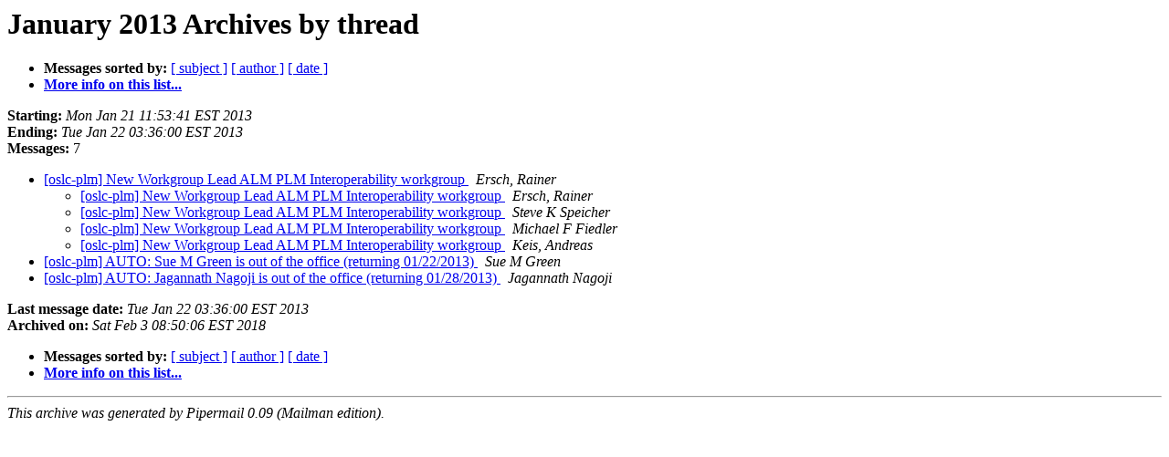

--- FILE ---
content_type: text/html
request_url: https://archive.open-services.net/pipermail/oslc-plm_open-services.net/2013-January/thread.html
body_size: 980
content:
<!DOCTYPE HTML PUBLIC "-//W3C//DTD HTML 4.01 Transitional//EN">
<HTML>
  
<!-- Mirrored from open-services.net/pipermail/oslc-plm_open-services.net/2013-January/thread.html by HTTrack Website Copier/3.x [XR&CO'2014], Tue, 17 Jul 2018 07:32:19 GMT -->
<HEAD>
     <title>The Oslc-Plm January 2013 Archive by thread</title>
     <META NAME="robots" CONTENT="noindex,follow">
     <META http-equiv="Content-Type" content="text/html; charset=us-ascii">
  </HEAD>
  <BODY BGCOLOR="#ffffff">
      <a name="start"></A>
      <h1>January 2013 Archives by thread</h1>
      <ul>
         <li> <b>Messages sorted by:</b>
	        
		<a href="subject.html#start">[ subject ]</a>
		<a href="author.html#start">[ author ]</a>
		<a href="date.html#start">[ date ]</a>

	     <li><b><a href="../../../mailman/listinfo/oslc-plm_open-services.html">More info on this list...
                    </a></b></li>
      </ul>
      <p><b>Starting:</b> <i>Mon Jan 21 11:53:41 EST 2013</i><br>
         <b>Ending:</b> <i>Tue Jan 22 03:36:00 EST 2013</i><br>
         <b>Messages:</b> 7<p>
     <ul>

<!--0 01358787221.298- -->
<LI><A HREF="000298.html">[oslc-plm] New Workgroup Lead ALM PLM Interoperability workgroup
</A><A NAME="298">&nbsp;</A>
<I>Ersch, Rainer
</I>

<UL>
<!--1 01358787221.298-01358788174.300- -->
<LI><A HREF="000300.html">[oslc-plm] New Workgroup Lead ALM PLM Interoperability workgroup
</A><A NAME="300">&nbsp;</A>
<I>Ersch, Rainer
</I>

<!--1 01358787221.298-01358802701.301- -->
<LI><A HREF="000301.html">[oslc-plm] New Workgroup Lead ALM PLM Interoperability workgroup
</A><A NAME="301">&nbsp;</A>
<I>Steve K Speicher
</I>

<!--1 01358787221.298-01358804018.302- -->
<LI><A HREF="000302.html">[oslc-plm] New Workgroup Lead ALM PLM Interoperability workgroup
</A><A NAME="302">&nbsp;</A>
<I>Michael F Fiedler
</I>

<!--1 01358787221.298-01358843760.304- -->
<LI><A HREF="000304.html">[oslc-plm] New Workgroup Lead ALM PLM Interoperability workgroup
</A><A NAME="304">&nbsp;</A>
<I>Keis, Andreas
</I>

</UL>
<!--0 01358787905.299- -->
<LI><A HREF="000299.html">[oslc-plm] AUTO: Sue M Green is out of the office (returning	01/22/2013)
</A><A NAME="299">&nbsp;</A>
<I>Sue M Green
</I>

<!--0 01358807479.303- -->
<LI><A HREF="000303.html">[oslc-plm] AUTO: Jagannath Nagoji is out of the office (returning	01/28/2013)
</A><A NAME="303">&nbsp;</A>
<I>Jagannath Nagoji
</I>

    </ul>
    <p>
      <a name="end"><b>Last message date:</b></a> 
       <i>Tue Jan 22 03:36:00 EST 2013</i><br>
    <b>Archived on:</b> <i>Sat Feb  3 08:50:06 EST 2018</i>
    <p>
   <ul>
         <li> <b>Messages sorted by:</b>
	        
		<a href="subject.html#start">[ subject ]</a>
		<a href="author.html#start">[ author ]</a>
		<a href="date.html#start">[ date ]</a>
	     <li><b><a href="../../../mailman/listinfo/oslc-plm_open-services.html">More info on this list...
                    </a></b></li>
     </ul>
     <p>
     <hr>
     <i>This archive was generated by
     Pipermail 0.09 (Mailman edition).</i>
  </BODY>

<!-- Mirrored from open-services.net/pipermail/oslc-plm_open-services.net/2013-January/thread.html by HTTrack Website Copier/3.x [XR&CO'2014], Tue, 17 Jul 2018 07:32:20 GMT -->
</HTML>

